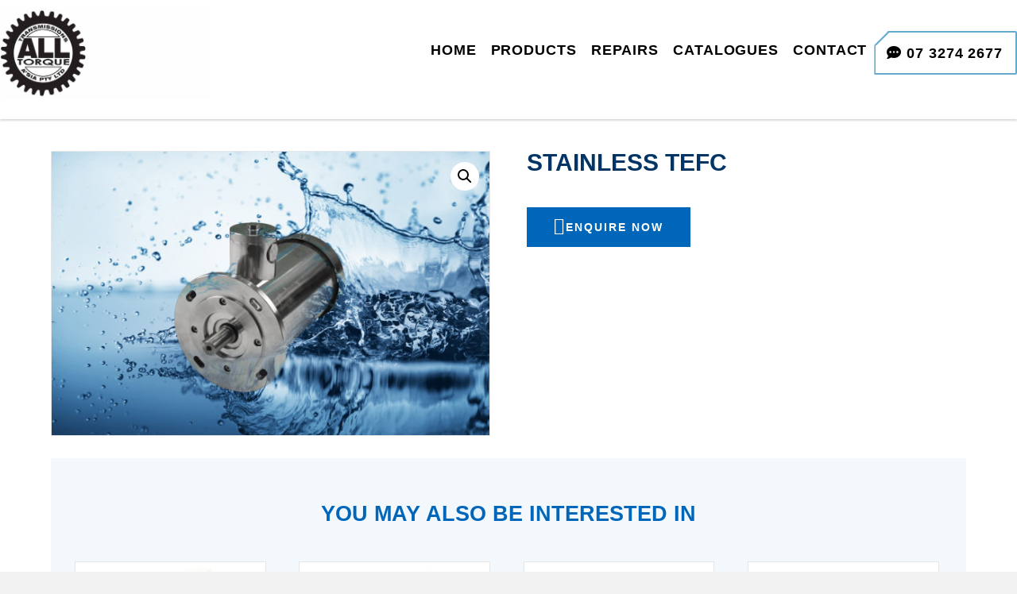

--- FILE ---
content_type: text/html; charset=UTF-8
request_url: https://www.eta.com.au/product/stainless-tefc/
body_size: 9851
content:
<!DOCTYPE html>
<html lang="en-AU">
<head>
<meta charset="UTF-8" />
<meta name="viewport" content="width=device-width, initial-scale=1.0" />
<meta http-equiv="X-UA-Compatible" content="IE=edge" />
<link rel="profile" href="http://gmpg.org/xfn/11" />
<link rel="pingback" href="https://www.eta.com.au/xmlrpc.php" />
<!--[if lt IE 9]>
<script src="https://www.eta.com.au/wp-content/themes/bb-theme/js/html5shiv.js"></script>
<script src="https://www.eta.com.au/wp-content/themes/bb-theme/js/respond.min.js"></script>
<![endif]-->
<title>Stainless TEFC &#8211; ALL TORQUE &#8211; E.T.A.</title>
<link rel="alternate" type="application/rss+xml" title="ALL TORQUE - E.T.A. &raquo; Feed" href="https://www.eta.com.au/feed/" />
<link rel="alternate" type="application/rss+xml" title="ALL TORQUE - E.T.A. &raquo; Comments Feed" href="https://www.eta.com.au/comments/feed/" />
<!-- <link rel='stylesheet' id='wp-block-library-css'  href='https://www.eta.com.au/wp-includes/css/dist/block-library/style.min.css?ver=5.5.17' type='text/css' media='all' /> -->
<!-- <link rel='stylesheet' id='wc-block-vendors-style-css'  href='https://www.eta.com.au/wp-content/plugins/woocommerce/packages/woocommerce-blocks/build/vendors-style.css?ver=3.4.0' type='text/css' media='all' /> -->
<!-- <link rel='stylesheet' id='wc-block-style-css'  href='https://www.eta.com.au/wp-content/plugins/woocommerce/packages/woocommerce-blocks/build/style.css?ver=3.4.0' type='text/css' media='all' /> -->
<!-- <link rel='stylesheet' id='contact-form-7-css'  href='https://www.eta.com.au/wp-content/plugins/contact-form-7/includes/css/styles.css?ver=5.3' type='text/css' media='all' /> -->
<!-- <link rel='stylesheet' id='photoswipe-css'  href='https://www.eta.com.au/wp-content/plugins/woocommerce/assets/css/photoswipe/photoswipe.min.css?ver=4.6.5' type='text/css' media='all' /> -->
<!-- <link rel='stylesheet' id='photoswipe-default-skin-css'  href='https://www.eta.com.au/wp-content/plugins/woocommerce/assets/css/photoswipe/default-skin/default-skin.min.css?ver=4.6.5' type='text/css' media='all' /> -->
<!-- <link rel='stylesheet' id='woocommerce-layout-css'  href='https://www.eta.com.au/wp-content/plugins/woocommerce/assets/css/woocommerce-layout.css?ver=4.6.5' type='text/css' media='all' /> -->
<link rel="stylesheet" type="text/css" href="//www.eta.com.au/wp-content/cache/wpfc-minified/du5bkvkk/7t9pq.css" media="all"/>
<!-- <link rel='stylesheet' id='woocommerce-smallscreen-css'  href='https://www.eta.com.au/wp-content/plugins/woocommerce/assets/css/woocommerce-smallscreen.css?ver=4.6.5' type='text/css' media='only screen and (max-width: 768px)' /> -->
<link rel="stylesheet" type="text/css" href="//www.eta.com.au/wp-content/cache/wpfc-minified/e5fv4j9g/7r0up.css" media="only screen and (max-width: 768px)"/>
<!-- <link rel='stylesheet' id='woocommerce-general-css'  href='https://www.eta.com.au/wp-content/plugins/woocommerce/assets/css/woocommerce.css?ver=4.6.5' type='text/css' media='all' /> -->
<link rel="stylesheet" type="text/css" href="//www.eta.com.au/wp-content/cache/wpfc-minified/osho7wu/7r0up.css" media="all"/>
<style id='woocommerce-inline-inline-css' type='text/css'>
.woocommerce form .form-row .required { visibility: visible; }
</style>
<!-- <link rel='stylesheet' id='bbhf-style-css'  href='https://www.eta.com.au/wp-content/plugins/bb-header-footer/assets/css/bb-header-footer.css?ver=1.2.0' type='text/css' media='all' /> -->
<!-- <link rel='stylesheet' id='font-awesome-5-css'  href='https://www.eta.com.au/wp-content/plugins/bb-plugin/fonts/fontawesome/5.13.0/css/all.min.css?ver=2.3.2.9' type='text/css' media='all' /> -->
<!-- <link rel='stylesheet' id='font-awesome-css'  href='https://www.eta.com.au/wp-content/plugins/bb-plugin/fonts/fontawesome/5.13.0/css/v4-shims.min.css?ver=2.3.2.9' type='text/css' media='all' /> -->
<!-- <link rel='stylesheet' id='mono-social-icons-css'  href='https://www.eta.com.au/wp-content/themes/bb-theme/css/mono-social-icons.css?ver=1.6.1' type='text/css' media='all' /> -->
<!-- <link rel='stylesheet' id='jquery-magnificpopup-css'  href='https://www.eta.com.au/wp-content/plugins/bb-plugin/css/jquery.magnificpopup.min.css?ver=2.3.2.9' type='text/css' media='all' /> -->
<!-- <link rel='stylesheet' id='bootstrap-css'  href='https://www.eta.com.au/wp-content/themes/bb-theme/css/bootstrap.min.css?ver=1.6.1' type='text/css' media='all' /> -->
<!-- <link rel='stylesheet' id='fl-automator-skin-css'  href='https://www.eta.com.au/wp-content/uploads/bb-theme/skin-671b0ca9463c9.css?ver=1.6.1' type='text/css' media='all' /> -->
<!-- <link rel='stylesheet' id='fl-child-theme-css'  href='https://www.eta.com.au/wp-content/themes/bb-theme-child/style.css?ver=5.5.17' type='text/css' media='all' /> -->
<link rel="stylesheet" type="text/css" href="//www.eta.com.au/wp-content/cache/wpfc-minified/l913zca8/7r656.css" media="all"/>
<script src='//www.eta.com.au/wp-content/cache/wpfc-minified/eqk1o0u5/7r0up.js' type="text/javascript"></script>
<!-- <script type='text/javascript' src='https://www.eta.com.au/wp-includes/js/jquery/jquery.js?ver=1.12.4-wp' id='jquery-core-js'></script> -->
<link rel="https://api.w.org/" href="https://www.eta.com.au/wp-json/" /><link rel="alternate" type="application/json" href="https://www.eta.com.au/wp-json/wp/v2/product/1445" /><link rel="EditURI" type="application/rsd+xml" title="RSD" href="https://www.eta.com.au/xmlrpc.php?rsd" />
<link rel="wlwmanifest" type="application/wlwmanifest+xml" href="https://www.eta.com.au/wp-includes/wlwmanifest.xml" /> 
<meta name="generator" content="WordPress 5.5.17" />
<meta name="generator" content="WooCommerce 4.6.5" />
<link rel="canonical" href="https://www.eta.com.au/product/stainless-tefc/" />
<link rel='shortlink' href='https://www.eta.com.au/?p=1445' />
<link rel="alternate" type="application/json+oembed" href="https://www.eta.com.au/wp-json/oembed/1.0/embed?url=https%3A%2F%2Fwww.eta.com.au%2Fproduct%2Fstainless-tefc%2F" />
<link rel="alternate" type="text/xml+oembed" href="https://www.eta.com.au/wp-json/oembed/1.0/embed?url=https%3A%2F%2Fwww.eta.com.au%2Fproduct%2Fstainless-tefc%2F&#038;format=xml" />
<!-- Tracking code generated with Global Site Tag Tracking plugin v1.0.1 -->
<script async src="https://www.googletagmanager.com/gtag/js?id=UA-25098432-1"></script>
<script>
window.dataLayer = window.dataLayer || [];
function gtag(){dataLayer.push(arguments);}
gtag('js', new Date());
gtag('config', 'UA-25098432-1');
</script>      
<!-- / Global Site Tag Tracking plugin -->	<noscript><style>.woocommerce-product-gallery{ opacity: 1 !important; }</style></noscript>
<style type="text/css">.recentcomments a{display:inline !important;padding:0 !important;margin:0 !important;}</style><link rel="icon" href="https://www.eta.com.au/wp-content/uploads/2020/10/ETA-logo2.png" sizes="32x32" />
<link rel="icon" href="https://www.eta.com.au/wp-content/uploads/2020/10/ETA-logo2.png" sizes="192x192" />
<link rel="apple-touch-icon" href="https://www.eta.com.au/wp-content/uploads/2020/10/ETA-logo2.png" />
<meta name="msapplication-TileImage" content="https://www.eta.com.au/wp-content/uploads/2020/10/ETA-logo2.png" />
<style type="text/css" id="wp-custom-css">
.fl-page-header-container.container {
width: 100%;
max-width: 1390px;
}
.fl-page-header-logo img {
width: 64%;
}
.fl-page-footer-widgets-container.container {
width: 100%;
max-width: 1390px;
padding-right: 15px;
padding-left: 15px;
}
.single-product nav.woocommerce-breadcrumb {
display: none;
}
.single-product .product_meta span.posted_in {
display: none;
}
.fl-page-header-container.container {
height: 150px;
box-shadow: 0 2px 2px rgba(0,0,0,0.15);
}
/*main menu*/
ul#menu-main-menu-1 li a {
font-size: 18px;
font-weight: 600;
font-family: "Barlow Semi Condensed", Barlow, Arial, Helvetica, sans-serif;
border-radius: 2px;
display: block;
line-height: 1;
letter-spacing: 0.05em;
}
/*sub menu*/
ul.sub-menu {
padding-top: 0px !important;
width: 25em !important;
}
ul.sub-menu li a {
display: block;
color: #000000;
font-size: 18px;
font-weight: 600;
font-family: "Barlow Semi Condensed", Barlow, Arial, Helvetica, sans-serif;
line-height: 1;
padding: 20px 24px !important;
border-bottom: 1px solid rgba(255,255,255,0.15);
text-transform: capitalize !important;
}
ul.sub-menu li:hover a {
color: #ffffff !important;
}
ul.sub-menu li:hover {
background-color: #0053a0;
}
/*********/
.fl-page-nav-col.col-md-8.col-sm-12 {
width: 77%;
}
.col-md-4.col-sm-12.fl-page-header-logo-col {
width: 22%;
}
header.fl-page-header.fl-page-header-fixed.fl-page-nav-right {
display: none !important;
}
.fl-page-nav-right .fl-page-header-wrap {
border-bottom: none !important;
}
/*menu button*/
li.menu-item.menu-item-type-custom.menu-item-object-custom.menu-item-141 a {
color: #023565;
font-size: 16px;
font-weight: 600;
padding: 18px 16px;
position: relative;
width: 180px;
border-right: 2px solid #66a9cf;
overflow: hidden;
display: block;
clip-path: polygon(8% 0, 100% 0, 100% 0, 100% 100%, 100% 100%, 0 100%, 0 100%, 0% 20%);
}
li.menu-item.menu-item-type-custom.menu-item-object-custom.menu-item-141 a:before {
height: 33%;
top: 0;
border: 2px solid #66a9cf;
border-width: 2px 0 0 3px;
transform: skew(-45deg);
transform-origin: right bottom;
}
li.menu-item.menu-item-type-custom.menu-item-object-custom.menu-item-141 a:after {
height: 68%;
bottom: 0px;
border: 2px solid #66a9cf;
border-width: 0 0 2px 2px;
}
li.menu-item.menu-item-type-custom.menu-item-object-custom.menu-item-141 a:after, li.menu-item.menu-item-type-custom.menu-item-object-custom.menu-item-141 a:before {
position: absolute;
content: '';
width: 100%;
left: 0;
z-index: -1;
}
/*home page slider*/
div#h-slider h1, div#repair-slider h1 {
font-size: 7rem;
margin-top: 40px;
text-transform: uppercase;
margin-bottom: 20px;
color: #ffffff;
font-family: "Barlow Semi Condensed", Barlow, Arial, Helvetica, sans-serif;
line-height: 1.4;
font-weight: 700;
letter-spacing: 0;
width: 92%;
}
.light-blue {
color: #94cfe6 !important;
font-size: 7rem !important;
margin-top: 40px;
text-transform: uppercase;
margin-bottom: 20px;
font-family: "Barlow Semi Condensed", Barlow, Arial, Helvetica, sans-serif;
line-height: 1.4;
font-weight: 700 !important;
letter-spacing: 0;
}
span.light-blueee {
color: #94cfe6 !important;
font-size: 6rem !important;
margin-top: 40px;
text-transform: uppercase;
margin-bottom: 20px;
font-family: "Barlow Semi Condensed", Barlow, Arial, Helvetica, sans-serif;
line-height: 1.4;
font-weight: 700 !important;
letter-spacing: 0;
}
div#h-slider h3 {
font-size: 2.8rem;
margin-top: 10px;
margin-bottom: 20px;
line-height: 1.4;
font-weight: 700;
letter-spacing: 0;
font-family: "Barlow Semi Condensed", Barlow, Arial, Helvetica, sans-serif;
}
div#repair-slider p {
margin-bottom: 34px;
}
div#h-slider p a, .but-btn a, div#repair-slider p a {
color: #ffffff !important;
padding: 16px 32px 16px !important;
border: 0 solid rgba(0,0,0,0) !important;
border-left: 2px solid #94cfe6 !important;
background: rgba(0,0,0,0) !important;
text-transform: uppercase !important;
overflow: hidden !important;
font-size: 14px !important;
font-weight: 700 !important;
line-height: 1 !important;
position: relative !important;
border-radius: 0 !important;
letter-spacing: 2px !important;
margin-top: 15px !important;
z-index: 1 !important;
text-transform: uppercase !important;
}
div#h-slider p a:before, .but-btn a:before, div#repair-slider p a:before {
height: 30% !important;
bottom: 0px !important;
left: -2px !important;
border: 2px solid #94cfe6 !important;
border-width: 0 3px 2px 0 !important;
transform: skew(-45deg) !important;
transform-origin: right bottom;
position: absolute !important;
content: '' !important;
width: calc(100% - 13px) !important;
left: 0;
z-index: -1 !important;
}
div#h-slider p a:after, .but-btn a:after, div#repair-slider p a:after {
height: calc(81% - 4px) !important;
top: 0px !important;
border: 2px solid #94cfe6 !important;
border-width: 2px 2px 0 0 !important;
position: absolute !important;
content: '' !important;
width: calc(100% - 2px) !important;
left: 0;
z-index: -1 !important;
}
div#h-slider p a:hover::before, div#h-slider p a:hover::after, .but-btn a::before, .but-btn a::after, div#repair-slider p a:hover::before, div#repair-slider p a:hover::after {
border-color: #ffffff;
}
/*home product*/
.h-prodimg img {
border: 1px solid #bebebe;
padding: 4px;
background-color: #ffffff;
}
/*.h-prod {
margin-right: 15px;
margin-left: 15px;
width: 22.1%;
}*/
.tm-service-content .fl-rich-text {
background-color: #023565;
background: -moz-linear-gradient(top, #0066b9 0%, #0066b9 50%, #023565 50%, #023565 100%);
background: -webkit-linear-gradient(top, #0066b9 0%,#0066b9 50%,#023565 50%,#023565 100%);
background: linear-gradient(to bottom, #0066b9 0%,#0066b9 50%,#023565 50%,#023565 100%);
background-size: 100% 300%;
background-position: 99% bottom;
transition: all 1.5s ease;
transform: skew(-33.333deg);
top: 0;
position: absolute;
left: -35px;
width: calc(100% + 15px);
box-shadow: 2px 2px 8px rgba(0,0,0,0.25);
}
.tm-service-content {
padding: 0;
height: 70px;
overflow: hidden;
position: relative;
margin: 0 auto;
}
.tm-service-content h3 {
color: #ffffff;
font-size: 1.6rem;
text-align: left;
padding: 10px 0 35px 50px;
height: 65px;
margin: 0;
transform: skew(33.333deg);
}
.tm-service-content h3 a {
color: #ffffff;
}
/*footer widget*/
footer.fl-page-footer-wrap {
height: 8px;
max-width: 100%;
background: #011b33;
background: -moz-linear-gradient(left, #011b33 0%, #011b33 67%, #94cfe6 67%, #94cfe6 100%);
background: -webkit-linear-gradient(left, #011b33 0%,#011b33 67%,#94cfe6 67%,#94cfe6 100%);
background: linear-gradient(to right, #011b33 0%,#011b33 67%,#94cfe6 67%,#94cfe6 100%);
padding-top: 8px;
}
h4.fl-widget-title {
color: #ffffff;
font-size: 22px;
margin-top: 0;
margin-bottom: 30px;
border-bottom: 1px solid rgba(255,255,255,0.5);
padding-bottom: 20px;
text-transform: uppercase;
line-height: 1.4;
font-weight: 700;
font-family: "Barlow Semi Condensed", Barlow, Arial, Helvetica, sans-serif;
}
.textwidget p {
line-height: 1.4;
font-size: 16px;
font-family: Montserrat, Arial, Helvetica, sans-serif;
font-weight: 500;
}
h4.foo-us {
font-family: "Barlow Semi Condensed", Barlow, Arial, Helvetica, sans-serif;
line-height: 1.4;
font-weight: 700;
letter-spacing: 0;
color: #ffffff;
font-size: 22px;
text-transform: uppercase;
}
/*contact page*/
div#cont-form {
box-shadow: 2px 2px 4px rgba(0, 0, 0, 0.25);
}
/*inner pages*/
div.innerpage h1 {
font-size: 7rem;
margin-top: 40px;
text-transform: uppercase;
margin-bottom: 20px;
color: #ffffff;
font-family: "Barlow Semi Condensed", Barlow, Arial, Helvetica, sans-serif;
line-height: 1.4;
font-weight: 700;
letter-spacing: 0;
}
/*inner pages product*/
div#h-slider-inner h1 {
font-size: 7rem;
margin-top: 40px;
text-transform: uppercase;
margin-bottom: 20px;
color: #ffffff;
font-family: "Barlow Semi Condensed", Barlow, Arial, Helvetica, sans-serif;
line-height: 1;
font-weight: 700;
letter-spacing: 0;
}
div#h-slider-inner p {
font-size: 18px;
}
ul.products.columns-3 li {
background-color: #ffffff;
padding: 30px 30px !important;
box-shadow: 2px 2px 8px rgba(0,0,0,0.25);
/*transition: all 0.3s linear;
background: #011b33;
background: -moz-linear-gradient(left, #011b33 0%, #011b33 67%, #94cfe6 67%, #94cfe6 100%);
background: -webkit-linear-gradient(left, #011b33 0%,#011b33 67%,#94cfe6 67%,#94cfe6 100%);
background: linear-gradient(to right, #011b33 0%,#011b33 67%,#94cfe6 67%,#94cfe6 100%);
background-repeat: no-repeat;
background-size: 100% 64%;*/
}
ul.products.columns-3 li:hover {
transform: scale(1.05);
transition: all 0.3s linear;
}
ul.products.columns-3 li {
background-color: #ffffff;
padding: 30px 30px !important;
box-shadow: 2px 2px 8px rgba(0,0,0,0.25);
border-bottom-width: 9px;
border-bottom-style: solid;
border-image: linear-gradient(to right, #011b33 53%,#011b33 67%,#94cfe6 67%,#94cfe6 100%) 100 4%;
}
ul.products.columns-3 li img {
width: 84% !important;
margin: 0 auto !important;
border: none !important;
padding: 29px 10px;
}
h2.woocommerce-loop-product__title {
font-size: 18px;
min-height: 45px;
color: #000000;
display: block;
padding-left: 0;
padding-right: 0;
margin-bottom: 10px;
font-family: "Barlow Semi Condensed", Barlow, Arial, Helvetica, sans-serif;
font-weight: 700;
}
.btn {
color: #ffffff;
font-family: "Barlow Semi Condensed", Barlow, Arial, Helvetica, sans-serif;
overflow: hidden;
display: inline-block;
padding: 16px 32px 16px;
font-size: 14px;
font-weight: 700;
line-height: 1;
position: relative;
-webkit-transition: all 0.3s;
-moz-transition: all 0.3s;
transition: all 0.3s;
background: #0066b9;
background: -moz-linear-gradient(left, #f87813 0%, #f87813 50%, #0066b9 50%, #0066b9 100%);
background: -webkit-linear-gradient(left, #f87813 0%, #f87813 50%, #0066b9 50%, #0066b9 100%);
background: linear-gradient(to right, #f87813 0%, #f87813 50%, #0066b9 50%, #0066b9 100%);
background-size: 300% 100%;
background-position: 99% bottom;
transition: all 0.5s ease;
border: 2px solid #0066b9;
border-radius: 0;
letter-spacing: 2px;
margin-top: -40px;
z-index: 1;
text-transform: uppercase;
}
.btn:hover, .btn:focus, .btn:active {
color: #ffffff;
background-position: 1% bottom;
border: 2px solid #f87813;
}
a.button.product_type_simple {
margin-left: 15px;
color: #023565 !important;
padding: 18px 32px 18px;
border: 0 solid rgba(0,0,0,0);
border-left: 2px solid #94cfe6;
background: rgba(0,0,0,0);
text-transform: uppercase;
overflow: hidden;
font-family: "Barlow Semi Condensed", Barlow, Arial, Helvetica, sans-serif;
font-size: 14px;
font-weight: 700;
line-height: 1;
position: relative;
transition: all 0.5s ease;
border-radius: 0;
letter-spacing: 2px;
margin-top: 15px;
z-index: 1;
}
a.button.product_type_simple:before {
height: 52%;
bottom: 0px;
left: -13px;
border: 2px solid #94cfe6;
border-width: 0 3px 2px 0;
transform: skew(-45deg);
/*transform-origin: right bottom;*/
}
a.button.product_type_simple:after, a.button.product_type_simple:before {
position: absolute;
content: '';
width: 100%;
left: 0;
z-index: -1;
}
a.button.product_type_simple:after {
height: calc(80% - 4px);
top: 0px;
border: 2px solid #94cfe6;
border-width: 2px 2px 0 0;
}
.light-bluee {
color: #94cfe6 !important;
font-size: 4rem !important;
margin-top: 40px;
text-transform: uppercase;
margin-bottom: 20px;
font-family: "Barlow Semi Condensed", Barlow, Arial, Helvetica, sans-serif;
line-height: 1.4;
font-weight: 700 !important;
letter-spacing: 0;
}
.modal-content {
height: 670px;
}
.modal-body .col-md-6 {
padding-top: 0px !important;
}
.modal-body .col-md-6.text-center.dark {
background-color: #023565;
height: 622px !important;
max-height: 100% !important;
min-height: 100% !important;
padding: 60px;
}
.modal-body .col-md-6.text-center.dark h3 {
margin-top: 45px;
text-align: center;
color: #ffffff;
font-size: 2.8rem;
margin-bottom: 20px;
line-height: 1.4;
font-family: "Barlow Semi Condensed", Barlow, Arial, Helvetica, sans-serif;
font-weight: 700;
letter-spacing: 0;
}
.modal-header {
padding: 15px;
border-bottom: none;
}
.modal-body {
padding: 0px;
}
.modal-content input, .modal-content textarea {
padding: 18px 10px 14px;
border: 1px solid #000000;
background-color: rgba(255,255,255,0);
}
input.wpcf7-form-control.wpcf7-submit.btn.btn-block {
color: #ffffff;
font-family: "Barlow Semi Condensed", Barlow, Arial, Helvetica, sans-serif;
overflow: hidden;
display: inline-block;
padding: 16px 32px 16px;
font-size: 14px;
font-weight: 700;
line-height: 1;
position: relative;
-webkit-transition: all 0.3s;
-moz-transition: all 0.3s;
transition: all 0.3s;
background: #0066b9;
background: -moz-linear-gradient(left, #f87813 0%, #f87813 50%, #0066b9 50%, #0066b9 100%);
background: -webkit-linear-gradient(left, #f87813 0%, #f87813 50%, #0066b9 50%, #0066b9 100%);
background: linear-gradient(to right, #f87813 0%, #f87813 50%, #0066b9 50%, #0066b9 100%);
background-size: 300% 100%;
background-position: 99% bottom;
transition: all 0.5s ease;
border: 2px solid #0066b9;
border-radius: 0;
letter-spacing: 2px;
margin-top: 15px;
z-index: 1;
text-transform: uppercase;
}
input.wpcf7-form-control.wpcf7-submit.btn.btn-block:hover, input.wpcf7-form-control.wpcf7-submit.btn.btn-block:focus, input.wpcf7-form-control.wpcf7-submit.btn.btn-block:active {
color: #ffffff;
background-position: 1% bottom;
border: 2px solid #f87813;
}
.woocommerce a.button:hover, .woocommerce button.button:hover, .woocommerce input.button:hover, .woocommerce #respond input#submit:hover, .woocommerce #content input.button:hover, .woocommerce-page a.button:hover, .woocommerce-page button.button:hover, .woocommerce-page input.button:hover, .woocommerce-page #respond input#submit:hover, .woocommerce-page #content input.button:hover {
border: none !important;
border-left: 2px solid #94cfe6 !important;
}
.woocommerce.columns-3 ul li {
padding: 0px 0px 30px 0px !important;
}
.single-product a.btn {
margin-top: 11px;
}
.single-product .product_meta a.btn:before {
content: "\f1d8";
font-size: 22px;
line-height: 12px;
vertical-align: top;
font-family: FontAwesome;
}
.single-product .woocommerce .product_meta, .woocommerce-page .product_meta {
border-top: 0px solid #e6e6e6;
padding-top: 10px;
}
.single-product h1.product_title.entry-title {
text-transform: uppercase;
font-weight: 700;
font-size: 3rem;
line-height: 1;
margin-bottom: 20px;
font-family: "Barlow Semi Condensed", Barlow, Arial, Helvetica, sans-serif;
color: #023565;
}
section.related.products h2 {
text-transform: uppercase;
margin-bottom: 0px;
color: #0066b9;
font-family: Barlow, sans-serif;
font-weight: 700;
font-size: 2.7rem;
line-height: 1.5;
text-align: center;
}
section.related.products {
background-color: #f2f8fc;
padding: 30px;
}
.woocommerce-product-details__short-description {
font-size: 15px;
font-weight: 500;
line-height: 1.6;
color: #000000;
font-family: Montserrat, Arial, Helvetica, sans-serif;
}
.single-product ul.tabs.wc-tabs {
padding-left: 5px !important;
}
.single-product .woocommerce-tabs.wc-tabs-wrapper h2 {
display: none;
}
.single-product ul.products.columns-4 .btn {
padding: 16px 7px 16px;
float: left;
}
.single-product ul.products.columns-4 a.button.product_type_simple {
padding: 18px 8px 18px;
margin-top: 12px;
}
.woocommerce-tabs.wc-tabs-wrapper ul li:before {
color: #0053a0;
content: "\f00c";
font-family: FontAwesome;
font-size: 18px;
width: 20px;
height: 20px;
line-height: 18px;
display: inline-block;
text-align: center;
margin-left: -28px;
margin-right: 8px;
font-weight: 900;
}
.woocommerce-tabs.wc-tabs-wrapper ul {
list-style-type: none;
}
.woocommerce-tabs.wc-tabs-wrapper ul li {
line-height: 1.3;
margin-bottom: 20px;
font-size: 15px;
font-weight: 500;
line-height: 1.8;
color: #000000;
font-family: Montserrat, Arial, Helvetica, sans-serif;
}
/*bonfiglio*/
#pb-slider h1 {
color: #ffffff;
font-size: 48px;
margin-top: 40px;
text-transform: uppercase;
margin-bottom: 20px;
font-family: "Barlow Semi Condensed", Barlow, Arial, Helvetica, sans-serif;
line-height: 1.4;
font-weight: 700;
letter-spacing: 0;
}
@media (min-width: 320px) and (max-width: 767px) {
ul.products.columns-3 li {
width: 100%;
max-width: 100% !important;
}
.col-md-4.col-sm-12.fl-page-header-logo-col {
width: 100%;
}
div#h-slider h1 {
font-size: 3rem;
line-height: 1.2;
}
div#h-slider h3 {
font-size: 1.8rem;
margin-top: 4px;
margin-bottom: 35px;
}
div#repair-slider .fl-rich-text {
width: 100%;
}
span.light-blue.mlight-blue {
font-size: 3rem !important;
}
.btn{
margin-top: -44px !important;
}
.light-blue {
font-size: 3rem !important;
}
h2, h1 {
font-size: 3rem !important;
}
.modal-body .col-md-6.text-center.dark {
background-color: #023565;
height: auto !important;
max-height: 100% !important;
min-height: 100% !important;
padding: 2px !important;
}
.modal-body .col-md-6:nth-child(2) {
padding-top: 31px !important;
height: 46em !important;
background-color: #fff;
border-radius: 10px;
}
input.wpcf7-form-control.wpcf7-submit.btn.btn-block {
margin-top: 19px !important;
}
section.related.products {
padding: 12px !important;
}
.single-product ul.products.columns-4 .btn {
padding: 16px 7px 16px;
float: left;
margin-top: 12px !important;
}
.single-product .woocommerce .product_meta, .woocommerce-page .product_meta {
border-top: 0px solid #e6e6e6;
padding-top: 60px;
}
}
@media (min-width: 768px) {
/* Change width of the logo container */
.fl-page-header-primary .row > div:first-child {
width: 50%;
}
/* Change width of the nav container */
.fl-page-header-primary .row > div:last-child {
width: 100%;
}
}		</style>
</head>
<body class="product-template-default single single-product postid-1445 theme-bb-theme woocommerce woocommerce-page woocommerce-no-js dhf-template-beaver-builder-theme dhf-stylesheet-bb-theme-child fl-preset-default fl-full-width woo-4" itemscope="itemscope" itemtype="http://schema.org/WebPage">
<div class="fl-page">
<header class="fl-page-header fl-page-header-fixed fl-page-nav-right">
<div class="fl-page-header-wrap">
<div class="fl-page-header-container container">
<div class="fl-page-header-row row">
<div class="fl-page-logo-wrap col-md-3 col-sm-12">
<div class="fl-page-header-logo">
<a href="https://www.eta.com.au/"><img class="fl-logo-img" itemscope itemtype="http://schema.org/ImageObject" src="https://www.eta.com.au/wp-content/uploads/2023/10/new-All-Torque-logo2.jpg" data-retina="" alt="ALL TORQUE - E.T.A." /><img class="sticky-logo fl-logo-img" itemscope itemtype="http://schema.org/ImageObject" src="https://www.eta.com.au/wp-content/uploads/2023/10/new-All-Torque-logo2.jpg" alt="ALL TORQUE - E.T.A." /><meta itemprop="name" content="ALL TORQUE - E.T.A." /></a>
</div>
</div>
<div class="fl-page-fixed-nav-wrap col-md-9 col-sm-12">
<div class="fl-page-nav-wrap">
<nav class="fl-page-nav fl-nav navbar navbar-default">
<div class="fl-page-nav-collapse collapse navbar-collapse">
<ul id="menu-main-menu" class="nav navbar-nav navbar-right menu"><li id="menu-item-20" class="menu-item menu-item-type-post_type menu-item-object-page menu-item-home menu-item-20"><a href="https://www.eta.com.au/">HOME</a></li>
<li id="menu-item-19" class="menu-item menu-item-type-custom menu-item-object-custom menu-item-has-children menu-item-19"><a>Products</a>
<ul class="sub-menu">
<li id="menu-item-324" class="menu-item menu-item-type-post_type menu-item-object-page menu-item-324"><a href="https://www.eta.com.au/bonfiglioli-gearboxes/">Bonfiglioli Gearboxes</a></li>
<li id="menu-item-323" class="menu-item menu-item-type-post_type menu-item-object-page menu-item-323"><a href="https://www.eta.com.au/variable-speed-drives/">Inverters &#038; VSDs</a></li>
<li id="menu-item-320" class="menu-item menu-item-type-post_type menu-item-object-page menu-item-320"><a href="https://www.eta.com.au/other-brand-gearboxes/">Other Brand Gearboxes</a></li>
<li id="menu-item-318" class="menu-item menu-item-type-post_type menu-item-object-page menu-item-318"><a href="https://www.eta.com.au/couplings/">Couplings</a></li>
<li id="menu-item-317" class="menu-item menu-item-type-post_type menu-item-object-page menu-item-317"><a href="https://www.eta.com.au/sectional-flights/">Sectional Flights</a></li>
</ul>
</li>
<li id="menu-item-192" class="menu-item menu-item-type-post_type menu-item-object-page menu-item-192"><a href="https://www.eta.com.au/repairs/">Repairs</a></li>
<li id="menu-item-213" class="menu-item menu-item-type-post_type menu-item-object-page menu-item-213"><a href="https://www.eta.com.au/catalogues/">Catalogues</a></li>
<li id="menu-item-211" class="menu-item menu-item-type-post_type menu-item-object-page menu-item-211"><a href="https://www.eta.com.au/contact/">Contact</a></li>
<li id="menu-item-141" class="menu-item menu-item-type-custom menu-item-object-custom menu-item-141"><a href="tel:0732742677"><span class="header-contact"><i class="fa fa-commenting"></i> 07 3274 2677</span></a></li>
</ul>							</div>
</nav>
</div>
</div>
</div>
</div>
</div>
</header><!-- .fl-page-header-fixed --><header class="fl-page-header fl-page-header-primary fl-page-nav-right fl-page-nav-toggle-icon fl-page-nav-toggle-visible-mobile" itemscope="itemscope" itemtype="http://schema.org/WPHeader">
<div class="fl-page-header-wrap">
<div class="fl-page-header-container container">
<div class="fl-page-header-row row">
<div class="col-md-4 col-sm-12 fl-page-header-logo-col">
<div class="fl-page-header-logo" itemscope="itemscope" itemtype="http://schema.org/Organization">
<a href="https://www.eta.com.au/" itemprop="url"><img class="fl-logo-img" itemscope itemtype="http://schema.org/ImageObject" src="https://www.eta.com.au/wp-content/uploads/2023/10/new-All-Torque-logo2.jpg" data-retina="" alt="ALL TORQUE - E.T.A." /><img class="sticky-logo fl-logo-img" itemscope itemtype="http://schema.org/ImageObject" src="https://www.eta.com.au/wp-content/uploads/2023/10/new-All-Torque-logo2.jpg" alt="ALL TORQUE - E.T.A." /><meta itemprop="name" content="ALL TORQUE - E.T.A." /></a>
</div>
</div>
<div class="fl-page-nav-col col-md-8 col-sm-12">
<div class="fl-page-nav-wrap">
<nav class="fl-page-nav fl-nav navbar navbar-default" itemscope="itemscope" itemtype="http://schema.org/SiteNavigationElement">
<button type="button" class="navbar-toggle" data-toggle="collapse" data-target=".fl-page-nav-collapse">
<span><i class="fa fa-bars"></i></span>
</button>
<div class="fl-page-nav-collapse collapse navbar-collapse">
<ul id="menu-main-menu-1" class="nav navbar-nav navbar-right menu"><li class="menu-item menu-item-type-post_type menu-item-object-page menu-item-home menu-item-20"><a href="https://www.eta.com.au/">HOME</a></li>
<li class="menu-item menu-item-type-custom menu-item-object-custom menu-item-has-children menu-item-19"><a>Products</a>
<ul class="sub-menu">
<li class="menu-item menu-item-type-post_type menu-item-object-page menu-item-324"><a href="https://www.eta.com.au/bonfiglioli-gearboxes/">Bonfiglioli Gearboxes</a></li>
<li class="menu-item menu-item-type-post_type menu-item-object-page menu-item-323"><a href="https://www.eta.com.au/variable-speed-drives/">Inverters &#038; VSDs</a></li>
<li class="menu-item menu-item-type-post_type menu-item-object-page menu-item-320"><a href="https://www.eta.com.au/other-brand-gearboxes/">Other Brand Gearboxes</a></li>
<li class="menu-item menu-item-type-post_type menu-item-object-page menu-item-318"><a href="https://www.eta.com.au/couplings/">Couplings</a></li>
<li class="menu-item menu-item-type-post_type menu-item-object-page menu-item-317"><a href="https://www.eta.com.au/sectional-flights/">Sectional Flights</a></li>
</ul>
</li>
<li class="menu-item menu-item-type-post_type menu-item-object-page menu-item-192"><a href="https://www.eta.com.au/repairs/">Repairs</a></li>
<li class="menu-item menu-item-type-post_type menu-item-object-page menu-item-213"><a href="https://www.eta.com.au/catalogues/">Catalogues</a></li>
<li class="menu-item menu-item-type-post_type menu-item-object-page menu-item-211"><a href="https://www.eta.com.au/contact/">Contact</a></li>
<li class="menu-item menu-item-type-custom menu-item-object-custom menu-item-141"><a href="tel:0732742677"><span class="header-contact"><i class="fa fa-commenting"></i> 07 3274 2677</span></a></li>
</ul>							</div>
</nav>
</div>
</div>
</div>
</div>
</div>
</header><!-- .fl-page-header -->	<div class="fl-page-content" itemprop="mainContentOfPage">
<div class="container"><div class="row"><div class="fl-content col-md-12"><nav class="woocommerce-breadcrumb"><a href="https://www.eta.com.au">Home</a>&nbsp;&#47;&nbsp;<a href="https://www.eta.com.au/product-category/electric-motors/">Electric Motors</a>&nbsp;&#47;&nbsp;Stainless TEFC</nav>
<div class="woocommerce-notices-wrapper"></div><div id="product-1445" class="product type-product post-1445 status-publish first instock product_cat-electric-motors has-post-thumbnail shipping-taxable product-type-simple">
<div class="woocommerce-product-gallery woocommerce-product-gallery--with-images woocommerce-product-gallery--columns-4 images" data-columns="4" style="opacity: 0; transition: opacity .25s ease-in-out;">
<figure class="woocommerce-product-gallery__wrapper">
<div data-thumb="https://www.eta.com.au/wp-content/uploads/2019/09/Stainless-TEFC-1-100x100.jpg" data-thumb-alt="" class="woocommerce-product-gallery__image"><a href="https://www.eta.com.au/wp-content/uploads/2019/09/Stainless-TEFC-1.jpg"><img width="600" height="389" src="https://www.eta.com.au/wp-content/uploads/2019/09/Stainless-TEFC-1-600x389.jpg" class="wp-post-image" alt="" loading="lazy" title="Stainless-TEFC" data-caption="" data-src="https://www.eta.com.au/wp-content/uploads/2019/09/Stainless-TEFC-1.jpg" data-large_image="https://www.eta.com.au/wp-content/uploads/2019/09/Stainless-TEFC-1.jpg" data-large_image_width="1588" data-large_image_height="1030" srcset="https://www.eta.com.au/wp-content/uploads/2019/09/Stainless-TEFC-1-600x389.jpg 600w, https://www.eta.com.au/wp-content/uploads/2019/09/Stainless-TEFC-1-300x195.jpg 300w, https://www.eta.com.au/wp-content/uploads/2019/09/Stainless-TEFC-1-1024x664.jpg 1024w, https://www.eta.com.au/wp-content/uploads/2019/09/Stainless-TEFC-1-768x498.jpg 768w, https://www.eta.com.au/wp-content/uploads/2019/09/Stainless-TEFC-1-1536x996.jpg 1536w, https://www.eta.com.au/wp-content/uploads/2019/09/Stainless-TEFC-1.jpg 1588w" sizes="(max-width: 600px) 100vw, 600px" /></a></div>	</figure>
</div>
<div class="summary entry-summary">
<h1 class="product_title entry-title">Stainless TEFC</h1><p class="price"></p>
<div class="product_meta">
<span class="posted_in">Category: <a href="https://www.eta.com.au/product-category/electric-motors/" rel="tag">Electric Motors</a></span>
<a class="btn" href="#" data-toggle="modal" data-target="#quoteModal" data-title="Stainless TEFC">Enquire Now</a>
</div>
</div>
<section class="related products">
<h2>YOU MAY ALSO BE INTERESTED IN</h2>
<ul class="products columns-4">
<li class="product type-product post-1447 status-publish first instock product_cat-electric-motors has-post-thumbnail shipping-taxable product-type-simple">
<a href="https://www.eta.com.au/product/weg-w22-mining-motor/" class="woocommerce-LoopProduct-link woocommerce-loop-product__link"><img width="300" height="195" src="https://www.eta.com.au/wp-content/uploads/2019/09/W22-Mining-Motor-1-300x195.jpg" class="attachment-woocommerce_thumbnail size-woocommerce_thumbnail" alt="" loading="lazy" srcset="https://www.eta.com.au/wp-content/uploads/2019/09/W22-Mining-Motor-1-300x195.jpg 300w, https://www.eta.com.au/wp-content/uploads/2019/09/W22-Mining-Motor-1-600x389.jpg 600w, https://www.eta.com.au/wp-content/uploads/2019/09/W22-Mining-Motor-1-1024x664.jpg 1024w, https://www.eta.com.au/wp-content/uploads/2019/09/W22-Mining-Motor-1-768x498.jpg 768w, https://www.eta.com.au/wp-content/uploads/2019/09/W22-Mining-Motor-1-1536x996.jpg 1536w, https://www.eta.com.au/wp-content/uploads/2019/09/W22-Mining-Motor-1.jpg 1588w" sizes="(max-width: 300px) 100vw, 300px" /><h2 class="woocommerce-loop-product__title">WEG W22 Mining Motor</h2>
<a class="btn" href="#" data-toggle="modal" data-target="#quoteModal" data-title="WEG W22 Mining Motor">Enquire Now</a></a><a href="https://www.eta.com.au/product/weg-w22-mining-motor/" data-quantity="1" class="button product_type_simple" data-product_id="1447" data-product_sku="" aria-label="Read more about &ldquo;WEG W22 Mining Motor&rdquo;" rel="nofollow">Read more</a></li>
<li class="product type-product post-1442 status-publish instock product_cat-electric-motors has-post-thumbnail shipping-taxable product-type-simple">
<a href="https://www.eta.com.au/product/bonfiglioli-brake-motor/" class="woocommerce-LoopProduct-link woocommerce-loop-product__link"><img width="300" height="195" src="https://www.eta.com.au/wp-content/uploads/2019/09/Bonfig-brake-motor-1-300x195.jpg" class="attachment-woocommerce_thumbnail size-woocommerce_thumbnail" alt="" loading="lazy" srcset="https://www.eta.com.au/wp-content/uploads/2019/09/Bonfig-brake-motor-1-300x195.jpg 300w, https://www.eta.com.au/wp-content/uploads/2019/09/Bonfig-brake-motor-1-600x389.jpg 600w, https://www.eta.com.au/wp-content/uploads/2019/09/Bonfig-brake-motor-1-1024x664.jpg 1024w, https://www.eta.com.au/wp-content/uploads/2019/09/Bonfig-brake-motor-1-768x498.jpg 768w, https://www.eta.com.au/wp-content/uploads/2019/09/Bonfig-brake-motor-1-1536x996.jpg 1536w, https://www.eta.com.au/wp-content/uploads/2019/09/Bonfig-brake-motor-1.jpg 1588w" sizes="(max-width: 300px) 100vw, 300px" /><h2 class="woocommerce-loop-product__title">Bonfiglioli Brake Motor</h2>
<a class="btn" href="#" data-toggle="modal" data-target="#quoteModal" data-title="Bonfiglioli Brake Motor">Enquire Now</a></a><a href="https://www.eta.com.au/product/bonfiglioli-brake-motor/" data-quantity="1" class="button product_type_simple" data-product_id="1442" data-product_sku="" aria-label="Read more about &ldquo;Bonfiglioli Brake Motor&rdquo;" rel="nofollow">Read more</a></li>
<li class="product type-product post-1449 status-publish instock product_cat-electric-motors has-post-thumbnail shipping-taxable product-type-simple">
<a href="https://www.eta.com.au/product/weg-w22-industrial-motor/" class="woocommerce-LoopProduct-link woocommerce-loop-product__link"><img width="300" height="195" src="https://www.eta.com.au/wp-content/uploads/2019/09/W22-Industrial-Motor-1-300x195.jpg" class="attachment-woocommerce_thumbnail size-woocommerce_thumbnail" alt="" loading="lazy" srcset="https://www.eta.com.au/wp-content/uploads/2019/09/W22-Industrial-Motor-1-300x195.jpg 300w, https://www.eta.com.au/wp-content/uploads/2019/09/W22-Industrial-Motor-1-600x389.jpg 600w, https://www.eta.com.au/wp-content/uploads/2019/09/W22-Industrial-Motor-1-1024x664.jpg 1024w, https://www.eta.com.au/wp-content/uploads/2019/09/W22-Industrial-Motor-1-768x498.jpg 768w, https://www.eta.com.au/wp-content/uploads/2019/09/W22-Industrial-Motor-1-1536x996.jpg 1536w, https://www.eta.com.au/wp-content/uploads/2019/09/W22-Industrial-Motor-1.jpg 1588w" sizes="(max-width: 300px) 100vw, 300px" /><h2 class="woocommerce-loop-product__title">WEG W22 Industrial Motor</h2>
<a class="btn" href="#" data-toggle="modal" data-target="#quoteModal" data-title="WEG W22 Industrial Motor">Enquire Now</a></a><a href="https://www.eta.com.au/product/weg-w22-industrial-motor/" data-quantity="1" class="button product_type_simple" data-product_id="1449" data-product_sku="" aria-label="Read more about &ldquo;WEG W22 Industrial Motor&rdquo;" rel="nofollow">Read more</a></li>
<li class="product type-product post-1443 status-publish last instock product_cat-electric-motors has-post-thumbnail shipping-taxable product-type-simple">
<a href="https://www.eta.com.au/product/bonfiglioli-electric-motor/" class="woocommerce-LoopProduct-link woocommerce-loop-product__link"><img width="300" height="195" src="https://www.eta.com.au/wp-content/uploads/2019/09/BTA-MTR-1-1-300x195.jpg" class="attachment-woocommerce_thumbnail size-woocommerce_thumbnail" alt="" loading="lazy" srcset="https://www.eta.com.au/wp-content/uploads/2019/09/BTA-MTR-1-1-300x195.jpg 300w, https://www.eta.com.au/wp-content/uploads/2019/09/BTA-MTR-1-1-600x389.jpg 600w, https://www.eta.com.au/wp-content/uploads/2019/09/BTA-MTR-1-1-1024x664.jpg 1024w, https://www.eta.com.au/wp-content/uploads/2019/09/BTA-MTR-1-1-768x498.jpg 768w, https://www.eta.com.au/wp-content/uploads/2019/09/BTA-MTR-1-1-1536x996.jpg 1536w, https://www.eta.com.au/wp-content/uploads/2019/09/BTA-MTR-1-1.jpg 1588w" sizes="(max-width: 300px) 100vw, 300px" /><h2 class="woocommerce-loop-product__title">Bonfiglioli Electric Motor</h2>
<a class="btn" href="#" data-toggle="modal" data-target="#quoteModal" data-title="Bonfiglioli Electric Motor">Enquire Now</a></a><a href="https://www.eta.com.au/product/bonfiglioli-electric-motor/" data-quantity="1" class="button product_type_simple" data-product_id="1443" data-product_sku="" aria-label="Read more about &ldquo;Bonfiglioli Electric Motor&rdquo;" rel="nofollow">Read more</a></li>
</ul>
</section>
</div>
</div></div></div>

</div><!-- .fl-page-content -->
<footer class="fl-page-footer-wrap" itemscope="itemscope" itemtype="http://schema.org/WPFooter">
<div class="fl-page-footer-widgets">
<div class="fl-page-footer-widgets-container container">
<div class="fl-page-footer-widgets-row row">
<div class="col-sm-4 col-md-4"><aside id="text-2" class="fl-widget widget_text"><h4 class="fl-widget-title">CONTACT</h4>			<div class="textwidget"><p><strong>Phone (Office):</strong> <a href="tel:0732742677">07 3274 2677</a></p>
<p>All Torque Transmissions A’sia Pty Ltd<br />
UNIT 3 / 60 DULACCA STREET<br />
ACACIA RIDGE QLD 4110</p>
</div>
</aside></div><div class="col-sm-4 col-md-4"><aside id="text-3" class="fl-widget widget_text"><h4 class="fl-widget-title">TRADING HOURS</h4>			<div class="textwidget"><p><strong>Monday to Friday</strong> 8:00am to 5:00pm</p>
<h4 class="foo-us"></h4>
<p><a href="https://www.facebook.com/Engineering-Transmission-Agencies" target="_blank" rel="noopener noreferrer"><img loading="lazy" class="alignnone size-full wp-image-45" src="https://www.eta.com.au/wp-content/uploads/2020/09/facebook-1.png" alt="" width="32" height="32" /></a></p>
</div>
</aside></div><div class="col-sm-4 col-md-4"><aside id="text-4" class="fl-widget widget_text"><h4 class="fl-widget-title">SUPPLY</h4>			<div class="textwidget"><p>Gearboxes can be supplied in 1-2 working days in 90% of cases. We also repair gearboxes!</p>
</div>
</aside></div>		</div>
</div>
</div><!-- .fl-page-footer-widgets --><div class="fl-page-footer">
<div class="fl-page-footer-container container">
<div class="fl-page-footer-row row">
<div class="col-md-12 text-center clearfix"><div class="fl-page-footer-text fl-page-footer-text-1">© Copyright 2022 <a href="https://www.eta.com.au/">All Torque Transmissions A’sia Pty Ltd</a> - All Rights Reserved</div></div>					</div>
</div>
</div><!-- .fl-page-footer -->	</footer>
</div><!-- .fl-page -->
<script>
jQuery(document).ready(function($){
$('a[data-toggle="modal"]').click(function(e) {
var title = $(this).attr('data-title');
$('#quoteModal .title').text(title);		
$('#quoteModal textarea[name="item"]').val(title);
});
});
</script>
<div class="textwidget custom-html-widget"><div id="quoteModal" class="modal fade" tabindex="-1" role="dialog" aria-labelledby="quoteModal" aria-hidden="true">
<div class="modal-dialog">
<div class="modal-content">
<div class="modal-header">
<button class="close" type="button" data-dismiss="modal"><span aria-hidden="true">×</span><span class="sr-only">Close</span></button>
</div>
<div class="modal-body">
<div class="col-md-6 text-center dark">
<h3 style="margin-top: 45px;text-align: center"><strong class="blue-grey">Get a Quote</strong> on <span class="title"></span></h3>
</div>
<div class="col-md-6" style="padding: 30px 30px 0;">
<div role="form" class="wpcf7" id="wpcf7-f1491-o1" lang="en-AU" dir="ltr">
<div class="screen-reader-response"><p role="status" aria-live="polite" aria-atomic="true"></p> <ul></ul></div>
<form action="/product/stainless-tefc/#wpcf7-f1491-o1" method="post" class="wpcf7-form init" novalidate="novalidate" data-status="init">
<div style="display: none;">
<input type="hidden" name="_wpcf7" value="1491" />
<input type="hidden" name="_wpcf7_version" value="5.3" />
<input type="hidden" name="_wpcf7_locale" value="en_AU" />
<input type="hidden" name="_wpcf7_unit_tag" value="wpcf7-f1491-o1" />
<input type="hidden" name="_wpcf7_container_post" value="0" />
<input type="hidden" name="_wpcf7_posted_data_hash" value="" />
</div>
<p><label>Name</label><span class="wpcf7-form-control-wrap your-name"><input type="text" name="your-name" value="" size="40" class="wpcf7-form-control wpcf7-text wpcf7-validates-as-required" aria-required="true" aria-invalid="false" /></span></p>
<p><label>Email</label><span class="wpcf7-form-control-wrap your-email"><input type="email" name="your-email" value="" size="40" class="wpcf7-form-control wpcf7-text wpcf7-email wpcf7-validates-as-required wpcf7-validates-as-email" aria-required="true" aria-invalid="false" /></span></p>
<p><label>Phone</label><span class="wpcf7-form-control-wrap your-phone"><input type="tel" name="your-phone" value="" size="40" class="wpcf7-form-control wpcf7-text wpcf7-tel wpcf7-validates-as-tel" aria-invalid="false" /></span></p>
<p><label>Address</label><span class="wpcf7-form-control-wrap Address"><input type="text" name="Address" value="" size="40" class="wpcf7-form-control wpcf7-text" aria-invalid="false" /></span></p>
<p><label class="focus">Item</label><span class="wpcf7-form-control-wrap item"><textarea name="item" cols="40" rows="2" class="wpcf7-form-control wpcf7-textarea" aria-invalid="false"></textarea></span></p>
<p><label>Message</label><span class="wpcf7-form-control-wrap your-message"><textarea name="your-message" cols="40" rows="3" class="wpcf7-form-control wpcf7-textarea wpcf7-validates-as-required" aria-required="true" aria-invalid="false"></textarea></span></p>
<div><input type="submit" value="Send" class="wpcf7-form-control wpcf7-submit btn btn-block" /></div>
<div class="wpcf7-response-output" aria-hidden="true"></div></form></div></div>
</div>
</div>
</div>
</div></div><script type="application/ld+json">{"@context":"https:\/\/schema.org\/","@type":"BreadcrumbList","itemListElement":[{"@type":"ListItem","position":1,"item":{"name":"Home","@id":"https:\/\/www.eta.com.au"}},{"@type":"ListItem","position":2,"item":{"name":"Electric Motors","@id":"https:\/\/www.eta.com.au\/product-category\/electric-motors\/"}},{"@type":"ListItem","position":3,"item":{"name":"Stainless TEFC","@id":"https:\/\/www.eta.com.au\/product\/stainless-tefc\/"}}]}</script>
<div class="pswp" tabindex="-1" role="dialog" aria-hidden="true">
<div class="pswp__bg"></div>
<div class="pswp__scroll-wrap">
<div class="pswp__container">
<div class="pswp__item"></div>
<div class="pswp__item"></div>
<div class="pswp__item"></div>
</div>
<div class="pswp__ui pswp__ui--hidden">
<div class="pswp__top-bar">
<div class="pswp__counter"></div>
<button class="pswp__button pswp__button--close" aria-label="Close (Esc)"></button>
<button class="pswp__button pswp__button--share" aria-label="Share"></button>
<button class="pswp__button pswp__button--fs" aria-label="Toggle fullscreen"></button>
<button class="pswp__button pswp__button--zoom" aria-label="Zoom in/out"></button>
<div class="pswp__preloader">
<div class="pswp__preloader__icn">
<div class="pswp__preloader__cut">
<div class="pswp__preloader__donut"></div>
</div>
</div>
</div>
</div>
<div class="pswp__share-modal pswp__share-modal--hidden pswp__single-tap">
<div class="pswp__share-tooltip"></div>
</div>
<button class="pswp__button pswp__button--arrow--left" aria-label="Previous (arrow left)"></button>
<button class="pswp__button pswp__button--arrow--right" aria-label="Next (arrow right)"></button>
<div class="pswp__caption">
<div class="pswp__caption__center"></div>
</div>
</div>
</div>
</div>
<script type="text/javascript">
(function () {
var c = document.body.className;
c = c.replace(/woocommerce-no-js/, 'woocommerce-js');
document.body.className = c;
})()
</script>
<script type='text/javascript' id='contact-form-7-js-extra'>
/* <![CDATA[ */
var wpcf7 = {"apiSettings":{"root":"https:\/\/www.eta.com.au\/wp-json\/contact-form-7\/v1","namespace":"contact-form-7\/v1"}};
/* ]]> */
</script>
<script type='text/javascript' src='https://www.eta.com.au/wp-content/plugins/contact-form-7/includes/js/scripts.js?ver=5.3' id='contact-form-7-js'></script>
<script type='text/javascript' src='https://www.eta.com.au/wp-content/plugins/woocommerce/assets/js/jquery-blockui/jquery.blockUI.min.js?ver=2.70' id='jquery-blockui-js'></script>
<script type='text/javascript' id='wc-add-to-cart-js-extra'>
/* <![CDATA[ */
var wc_add_to_cart_params = {"ajax_url":"\/wp-admin\/admin-ajax.php","wc_ajax_url":"\/?wc-ajax=%%endpoint%%","i18n_view_cart":"View cart","cart_url":"https:\/\/www.eta.com.au\/cart\/","is_cart":"","cart_redirect_after_add":"no"};
/* ]]> */
</script>
<script type='text/javascript' src='https://www.eta.com.au/wp-content/plugins/woocommerce/assets/js/frontend/add-to-cart.min.js?ver=4.6.5' id='wc-add-to-cart-js'></script>
<script type='text/javascript' src='https://www.eta.com.au/wp-content/plugins/woocommerce/assets/js/zoom/jquery.zoom.min.js?ver=1.7.21' id='zoom-js'></script>
<script type='text/javascript' src='https://www.eta.com.au/wp-content/plugins/woocommerce/assets/js/flexslider/jquery.flexslider.min.js?ver=2.7.2' id='flexslider-js'></script>
<script type='text/javascript' src='https://www.eta.com.au/wp-content/plugins/woocommerce/assets/js/photoswipe/photoswipe.min.js?ver=4.1.1' id='photoswipe-js'></script>
<script type='text/javascript' src='https://www.eta.com.au/wp-content/plugins/woocommerce/assets/js/photoswipe/photoswipe-ui-default.min.js?ver=4.1.1' id='photoswipe-ui-default-js'></script>
<script type='text/javascript' id='wc-single-product-js-extra'>
/* <![CDATA[ */
var wc_single_product_params = {"i18n_required_rating_text":"Please select a rating","review_rating_required":"yes","flexslider":{"rtl":false,"animation":"slide","smoothHeight":true,"directionNav":false,"controlNav":"thumbnails","slideshow":false,"animationSpeed":500,"animationLoop":false,"allowOneSlide":false},"zoom_enabled":"1","zoom_options":[],"photoswipe_enabled":"1","photoswipe_options":{"shareEl":false,"closeOnScroll":false,"history":false,"hideAnimationDuration":0,"showAnimationDuration":0},"flexslider_enabled":"1"};
/* ]]> */
</script>
<script type='text/javascript' src='https://www.eta.com.au/wp-content/plugins/woocommerce/assets/js/frontend/single-product.min.js?ver=4.6.5' id='wc-single-product-js'></script>
<script type='text/javascript' src='https://www.eta.com.au/wp-content/plugins/woocommerce/assets/js/js-cookie/js.cookie.min.js?ver=2.1.4' id='js-cookie-js'></script>
<script type='text/javascript' id='woocommerce-js-extra'>
/* <![CDATA[ */
var woocommerce_params = {"ajax_url":"\/wp-admin\/admin-ajax.php","wc_ajax_url":"\/?wc-ajax=%%endpoint%%"};
/* ]]> */
</script>
<script type='text/javascript' src='https://www.eta.com.au/wp-content/plugins/woocommerce/assets/js/frontend/woocommerce.min.js?ver=4.6.5' id='woocommerce-js'></script>
<script type='text/javascript' id='wc-cart-fragments-js-extra'>
/* <![CDATA[ */
var wc_cart_fragments_params = {"ajax_url":"\/wp-admin\/admin-ajax.php","wc_ajax_url":"\/?wc-ajax=%%endpoint%%","cart_hash_key":"wc_cart_hash_fb6de16b4b773d4b48136be9a6f6d2b9","fragment_name":"wc_fragments_fb6de16b4b773d4b48136be9a6f6d2b9","request_timeout":"5000"};
/* ]]> */
</script>
<script type='text/javascript' src='https://www.eta.com.au/wp-content/plugins/woocommerce/assets/js/frontend/cart-fragments.min.js?ver=4.6.5' id='wc-cart-fragments-js'></script>
<script type='text/javascript' src='https://www.eta.com.au/wp-content/plugins/bb-header-footer/assets/js/bb-header-footer.js?ver=1.2.0' id='bb-header-footer-js'></script>
<script type='text/javascript' src='https://www.eta.com.au/wp-content/plugins/bb-plugin/js/jquery.ba-throttle-debounce.min.js?ver=2.3.2.9' id='jquery-throttle-js'></script>
<script type='text/javascript' src='https://www.eta.com.au/wp-content/plugins/bb-plugin/js/jquery.magnificpopup.min.js?ver=2.3.2.9' id='jquery-magnificpopup-js'></script>
<script type='text/javascript' src='https://www.eta.com.au/wp-content/plugins/bb-plugin/js/jquery.fitvids.min.js?ver=1.2' id='jquery-fitvids-js'></script>
<script type='text/javascript' src='https://www.eta.com.au/wp-content/themes/bb-theme/js/bootstrap.min.js?ver=1.6.1' id='bootstrap-js'></script>
<script type='text/javascript' src='https://www.eta.com.au/wp-content/themes/bb-theme/js/theme.min.js?ver=1.6.1' id='fl-automator-js'></script>
<script type='text/javascript' src='https://www.eta.com.au/wp-includes/js/wp-embed.min.js?ver=5.5.17' id='wp-embed-js'></script>
</body>
</html><!-- WP Fastest Cache file was created in 0.40011310577393 seconds, on 18-01-26 2:47:10 --><!-- need to refresh to see cached version -->